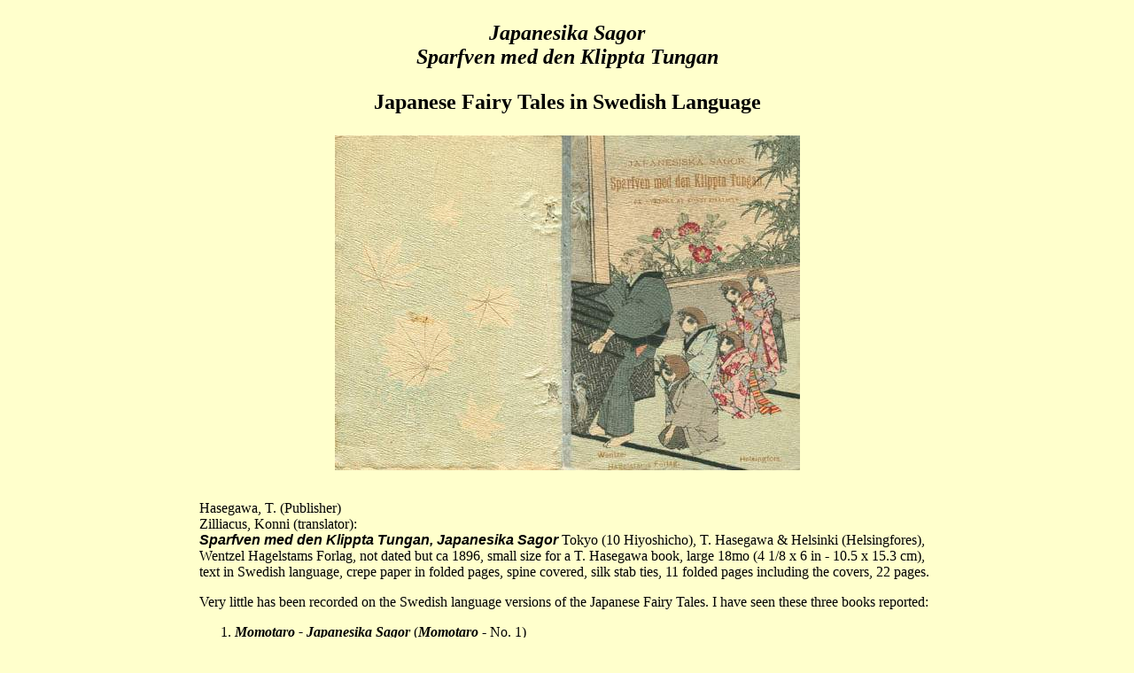

--- FILE ---
content_type: text/html
request_url: http://www.baxleystamps.com/litho/hasegawa/sagor_klippta_tungan.shtml
body_size: 20115
content:
<HTML>
<HEAD>

<META Name="keywords" Content="Books Published by T. Hasegawa, Crepe Paper, Woodblock, Wood Block, Color, Illustrated, Children, Books, Calendar, Fairy Tales, mississippi, susquehanna, powhatan, macedonia, vandalia, plymouth, saratoga, zabriskie, perry, matthew, calbraith, commodore, lew, chew, ryukyu, ryukyus, okinawa, okinawan, napa, naha, tomari, shuri, cemetery, liu, chiu, loo, choo, loo-choo, liu-chew, lew-chew, islands, internatinonal, isolationism, black, kurofune, fleet, steam, japan, nippon, nihon, japon, china, hong, kong, maps, prints, antiques, antique, map, print, lithograph, lithographs, lithos, daguerrotypes, fine, art, American, squadron, sea, ancient, old, 1853, 1854, artifact, artifacts, baxley, navy, dining, regent, regency, council, treaty, steam, frigates, ships, squadorn, Mississippi, Susquehanna, Saratoga, Plymouth, uss, u.s.s., navy, naval, treaty, history, king, expedition, shogun, tokugawa, samari, emperor, st helena, maruitius, William, Heine, Eliphalet, walke, black, ship, scroll, beechey, ships">

<meta name="Description" content="Books Published by T. Hasegawa, Tokyo, Japan">

<META NAME="Author" CONTENT="George Baxley">
<META NAME="GENERATOR" CONTENT="Mozilla/4.05 [en] (Win95; UP) [Netscape]">
<TITLE>Book 1896080949b, Sparfven med den Klippta Tungan, Japanesika Sagor, Swedish Version of Japanese Fairy Tales, Konni Zilliacus translator, Books Published by T. Hasegawa, Tokyo, Japan</TITLE>
</HEAD>

<Body BGCOLOR="#FFFFCC">

<DIV ALIGN="CENTER">
<CENTER>
<table border="0" cellpadding="8" cellspacing="8" WIDTH="575">
<TR>
<TD>


<CENTER>
<H2><i>Japanesika Sagor<br>
Sparfven med den Klippta Tungan<br></I><P>
Japanese Fairy Tales in Swedish Language
</H2>
</CENTER>
<P> 
<CENTER><A HREF="sagor_klippta_tungan_cvr-1.jpg"><IMG SRC="sagor_klippta_tungan_cvr.jpg"></A></CENTER>

<P>&nbsp; <BR>
Hasegawa, T. (Publisher)<BR>
Zilliacus, Konni (translator):<BR>
<font face="Arial, Helvetica, sans-serif" size=3><B><I>Sparfven med den Klippta Tungan, Japanesika Sagor</I></B></FONT> Tokyo (10 Hiyoshicho), T. Hasegawa & Helsinki (Helsingfores), Wentzel Hagelstams Forlag, not dated but ca 1896, small size for a T. Hasegawa book, large 18mo (4&nbsp;1/8&nbsp;x&nbsp;6&nbsp;in - 10.5&nbsp;x&nbsp;15.3&nbsp;cm), text in Swedish language, crepe paper in folded pages, spine covered, silk stab ties, 11 folded pages including the covers, 22 pages.
<P>
Very little has been recorded on the Swedish language versions of the Japanese Fairy Tales.  I have seen these three books reported:

<ol>
  <li><b><i>Momotaro - Japanesika Sagor</i></b> (<b><i>Momotaro</i></b> - No. 1)</li>
  <li><b><i>Sparfven med den Klippta Tungan - Japanesiska Sagor</i></b> (<b><i>Tongue-Cut Sparrow</i></b> - No. 2) and</li>
  <li><b><i>Gubben Och Trollen - Japanesiska Sagor</i></b> (<b><i>The Old Man and the Devils</i></b> - No. 7).</li>
</ol>
<P>
To see the covers of all three books, click <A HREF="http://www.baxleystamps.com/litho/hasegawa/hasegawa_swedish.jpg">here</A>.
<P>
In 1904 these three books were reported as published in 1896 in a Swedish bibliography.
<P>
<blockquote>
<PRE>
Sagor, Japanesiska. Pa svenska af Konni Zilliacus. 
  8:o. Hfors, Hagelstam. (Tr. i Tokyo.) 
    1. Gubben och trollen. 20 s. 96. I:40. 
    2. Momotaro. 20 s. 96. I:40. 
    3. Sparfven med den klippta tungan. 22 s. 96.I:40
(<b><i>Svensk Bok-Katalog Jamte Musikforteckning for Aren 1806-1900</i></b>, 
Svenska Bokfrlaggareforeningen, 1904, at page 190)
</PRE>
</blockquote>
<P>

The books (Momotaro and Tongue-Cut Sparrow are complete) can be viewed at the links below.
<P>
<ul>
  <li><b><i>Momotaro, Japanesika Sagor</i></b>, click <A HREF="/litho/hasegawa/sagor_momo.shtml">here</A>.</li>
  <li><b><i>Sparfven med den Klippta Tungan, Japanesika Sagor</i></b>, click <A HREF="/litho/hasegawa/sagor_klippta_tungan.shtml">here</A>.</li>
  <li><b><i>Gubben Och Trollen, Japanesiska Sagor</i></b>, click <A HREF="http://bibbild.abo.fi/barnbok/ZIG1.htm">here</A> (outside web page, some pages but not the complete book).</li>
</ul>
<P>
I believe these books are quite scarce.  I find no reference to these Swedish books by Frederic A. <A HREF="#sharf">Sharf</A> or <A HREF="#ishizawa">Ishizawa</A> Saeko.  His book contains extensive listing of the French, German and Spanish language books.  Sharf does note that one book (<b><i>The Wonderful Tea Kettle</i></b>), was published in the Russian language.   He also notes two Dutch translation books (same book with a later reissue).  However, he makes no mention of the slightly more extensive Swedish series or of Zilliacus in the biography of Hasegawa's contributing authors or translators.
<P>&nbsp;<BR>

<P>&nbsp;<BR>

<BLOCKQUOTE>
<A HREF="sagor_klippta_tungan_1-1.jpg"><IMG SRC="sagor_klippta_tungan_1.jpg"></A>
<P>

<IMG SRC="sagor_klippta_tungan_2.jpg">
<P>

<A HREF="sagor_klippta_tungan_3-1.jpg"><IMG SRC="sagor_klippta_tungan_3.jpg"></A>
<P>

<IMG SRC="sagor_klippta_tungan_4.jpg">
<P>

<A HREF="sagor_klippta_tungan_5-1.jpg"><IMG SRC="sagor_klippta_tungan_5.jpg"></A>
<P>

<IMG SRC="sagor_klippta_tungan_6.jpg">
<P>

<IMG SRC="sagor_klippta_tungan_7.jpg">
<P>

<IMG SRC="sagor_klippta_tungan_8.jpg">
<P>

<A HREF="sagor_klippta_tungan_9-1.jpg"><IMG SRC="sagor_klippta_tungan_9.jpg"></A>
<P>

<A HREF="sagor_klippta_tungan_10-1.jpg"><IMG SRC="sagor_klippta_tungan_10.jpg"></A>
<P>&nbsp;<BR>

Colophon (inside front cover).
<P>
<A HREF="sagor_klippta_tungan_colo-1.jpg"><IMG SRC="sagor_klippta_tungan_colo.jpg"></A>
<P>
</BLOCKQUOTE>

<P>

<A HREF="http://www.BaxleyStamps.com/litho/hasegawa.shtml">Main Hasegawa Page</A>
<P> &nbsp;<BR>

<HR ALIGN="center" WIDTH=75%>
<CENTER><b>General Information Regarding T. Hasegawa Publications</b></CENTER>
<HR ALIGN="center" WIDTH=75%>
<P> &nbsp;<BR>
<b>Fukuro-Toji Bound Picture Books</b>.  The books published by Takejiro Hasegawa are in the nature of books falling under the Japanese generic descriptive title of Ehon ("e" - picture "hon" - book).  They are generally bound in the traditional Japanese book binding style know as "fukuro-toji" which means "pouch binding."  In this binding process sheets of paper are printed (woodblock and/or text) on only one side.  They are then folded in half with the printed side out.  The folded printed sheets are then stacked together along with similarly printed and folded covers and the unit secured along the spine, which is the side opposite the folds, to form the book.  This technique gives you the folded pages (double leaves) which are open at the top and bottom forming the pouch ("fukuro") which the binding technique is named after.  As a general rule the "fukuro-toji" books are secured/tied with (<A HREF="#yotsume-toji">Yotsume toji</A> bindings) in where four small holes are made along the spine edge and the sheets and covers are then bound together tightly with string or thread ties that wrap around the spine.  Generally the spine is not covered except for small portions at the top and bottom.  Hasegawa seldom used this form of binding.  However, some of the early first editions are found secured in the traditional four hole string tie fashion.  I have only seen this with the plain paper books.  Most Hasegawa books were secured at the spine using two stab type holes (one at the top and one at the bottom) and secured by silk string or silk ribbon ties (<A HREF="#yamato-toji">Yamato toji</A> binding).  Large books consolidating several individual books are found bound with <A HREF="#kangxi">Kangxi</A> bindings.  A very few were tied in a Western style with the string binding concealed under the outside portion of the front and back covers.  The paper used was a high quality wood (no rag content) based "washi," generally manufactured from mulberry.  The majority of the books were crepe ("chirimen") paper.  These are referred to as "chirimen-bon" (crepe paper book) in Japanese.  The crepe paper process occurred between the printing process and binding processes.  Hasegawa's books were uniformly of high quality in all aspects; paper, ink, execution of the art and text, printing (woodblock printing and Western type face text printing), assembly and binding.
<P>
<b>Key Actors in the Production Process</b>.  These books involved several key actors in the production process.

<ul>
  <li>Publisher/Editor.  Kobunsha/Takejiro Hasegawa or his successor.</li>
<P>
  <li>Author/Translator.  Since these books were intended for markets outside of Japan, Hasegawa employed numerous prominent foreigners for this task.  Many famous Westerners living in Meiji Japan were associated with Hasegawa's work.  Occasionally, Hasegawa would be commissioned by others to produce their work.  However, the overwhelming majority of the books were published at his initiative and under his control.</li>
<P>
  <li>Artist.  Hasegawa retained a group of artists to execute the illustrations for his work.</li>
<P>
  <li>Text Printer.  The text printing in the books was executed by a different printer from the woodblock printer.</li>
<P>
  <li>Woodblock Printer.  The woodblocks would be produced from the artist's work and then printed by the woodblock printer.  It appears that most of the woodblock printing was done by the Komiya family.</li>
</ul>
<P>
Frederic Sharf, in his work <b><i>Takejiro Hasegawa, Meiji Japan's Preeminent Publisher of Wood-Block-Illustrated Crepe-Paper Books</i></b> (see <A HREF="#sharf">here</A>) records a remarkable amount of information on all these key individuals.  In his bibliography of these books, he documents the books and, as far as the information was available, gives the names of these key people.  His book also provides an in depth discussion of Hasegawa's life and business and the key authors and translators he employed.  Sharf's work is an essential resource for the collector and student of these books.


<P>
<B>Size</B>. There are four basic sizes of the crepe paper books.

<UL>
<LI>Very Small Size -- large 32mo  (3&nbsp;1/2&nbsp;x&nbsp;6&nbsp;in - 10&nbsp;x&nbsp;15.2&nbsp;cm).  The smallest size I have seen in the Japanese Fairy Tale books (not calendars, however).

<LI>Small Size -- small 18mo (4&nbsp;x&nbsp;6&nbsp;in - 10.3&nbsp;x&nbsp;15.2&nbsp;cm).  This is the standard size for the Fairy Tale Series books.

<LI>Medium Size --  large 18mo (4&nbsp;3/4&nbsp;x&nbsp;6&nbsp;1/2&nbsp;in - 12&nbsp;x&nbsp;16.5&nbsp;cm).

<LI>Medium Size --  12mo (5+&nbsp;x&nbsp;7+&nbsp;in - 13.4&nbsp;x&nbsp;18.8&nbsp;cm) typical plain paper size.

<LI>Large Size --  large 12mo (6&nbsp;x&nbsp;7&nbsp;1/2&nbsp;in - 14.8&nbsp;x&nbsp;19&nbsp;cm).

<LI>Very Large Size --  8vo (7+&nbsp;x&nbsp;9+&nbsp;in) primarily the plain paper books.
</UL>
It is possible to generalize on size of crepe books versus plain paper books.  The plain paper books are approximately 50% larger than the counterpart version on crepe paper.  As a general rule the plain paper books measure 12.3+&nbsp;x&nbsp;18+&nbsp;cm while the same book in crepe paper measures 9.8+&nbsp;x&nbsp;15+&nbsp;cm.  Since the crepe books were first completed in a plain paper format and the paper then creped, perhaps the difference is shrinkage during that process.

<P>
<B>Crepe/Plain Paper</B>.  In the second edition of <B><I>Oyuchasan</I></B>, published in 1893, Hasegawa <A HREF="/litho/hasegawa/oychasan_2ed_crepe.shtml">advertised</A> The Japanese Fairy Tale Series, Nos. 1-20 in "Ordinary Paper & Crepe Paper."  On this matter, Sharf notes that the Maruzen company in Tokyo sold Hasegawa/Kobunsha books and until 1893 all listed in company catalogues were on plain paper.  The 25 numbers of the First Japanese Fairy Tale Series, as well as No 1 & 2 of the Second Series, were apparently all sold in plain paper versions.  They were also sold in crepe paper versions.

<P>
<B>Bindings</B>.  Discussed and illustrated <A HREF="#binding">below</A>.

<P>
<B>Wraparound Cases (Chitsu)</B>.  A very few of the Hasegawa books were sold with tradational Japanese <A HREF="http://www.BaxleyStamps.com/litho/hasegawa/hasegawa_case.jpg">wraparound cases</A> (bone/ivory clasps) although they are seldom seen with material currently being offered commercially.  When the books are enclosed in these hinged cases, the top and bottom of the case are open.  The following have been confirmed with folding cases:<BR>
<UL>
<LI> <b><i>Dichtergusse Aus Dem Osten, Japanishce Dichtungen</i></b>
<LI> <b><i>Poetical Greetings from the Far East</i></b>
<LI> <b><i>White Aster</i></b>
<LI> <b><i>Japanische Dichtungen, Weissaster</i></b>
<LI> <b><i>Sword and Blossom Poems</i></b>, 3 volumes (padded folding cover with title and plain with no lettering).
<LI> <b><i>Japanische Dramen: Terakoya u. Asagao</i></b>
<LI> Lafcadio Hearn's five book Japanese Fairy Tale sets.
</UL>
<P>
<b>Colophons</b> (Japanese Language).  The books contain Japanese language colophons, generally at the rear.  These colophons usually state: 
<P>
<ul>
  <li>Date Printed</li>
  <li>Date Published</li>
  <li>Author/translator</li>
  <li>Editor and Publisher - Takejiro Hasegawa with the Tokyo Address</li>
  <li>Woodblock Printer and Address</li>
  <li>Text Printer and Address.</li>
</ul>
<P>
They also generally state in English and/or Japanese - "Copyright Reserved" / "All Rights Registered and Reserved."  An example of a colophon with English translations annotated is <A HREF="/litho/hasegawa/hasegawa_jp_colo.jpg">here</A>.  A word of caution is necessary regarding colophons in these books.  It was not unusual for a later reprint of a book to contain the same colophon found in the earlier edition.  Dating these books can be a complicated undertaking and that is discussed below.
<P>
<B> Distributor/Agent Imprints</B>.
<P>
<BLOCKQUOTE>
Brentano's, New York<br>
Ernst Bojesens, Kunst Frolag Kjobenhavn (Copenhaven - Kobenhavn)<BR>
Breitkopf & Hartel, Leipzig, Brussells, London, & New York<br>
Griffith, Farran & Co., London and Sydney, N.S.W.<BR>
C.F. Amelang's Verlag, Leipzig<br>
Messrs. Essex & Cammeyer, United Kingdom (Oyuchasan, plain paper version)<br>
First Japanese Mfg and Trading Co., New York City (<A HREF="/litho/hasegawa/hasegawa_1st_jp_mfg.jpg">Silly Jelly Fish</A>, plain paper version)<br>
H. Honig, Netherlands (Dutch language books)<br>
Kelly and Walsh, Yokohama<BR>
Maruzen, Tokyo<BR>
Macrae-Smith, Philadelphia (1931 Lafcadio Hearn's translated set of 5)<br>
Martin Hopkinson, Ltd, London (limited quantities generally 200-500)<br>
Open Court Publishing, Chicago<BR>
Sampson Low, Marston & Company  (Rat's Plaint, Children's Japan, Niponese Rhymes & Princess Splendor)<br>
Shepherds, London<br>
Simkin Marshall Co, London<BR>
Simkin Marshall, Hamilton, Kent Co., London<br>
Ticknor & Co., Boston (Aino Fairy Tales No. 1 and No. 2)<br>
Trubner & Co., London (Perhaps Aino Fairy Tales)<br>
Wentzel Hagelstam Forlag, Helsingfors (Helsinki), Swedish language books<br>
</BLOCKQUOTE> 

<A NAME="griffith"> &nbsp;</A>
<br> 
<b>Griffith, Farran & Co. Imprint Books</b>.  The first 16 Fairy Tales were printed by Kobunsha with the Griffith, Farran & Company imprint.  The special printings for Griffith, Farran & Company were published ca 1888.  These books are generally found bound into four volumes but sometimes unbound and in the original state.  Regarding the Hasegawa - Griffith, Farran & Co. relationship, Sharf notes:
<P>
<blockquote>
Early on in his career, he had prepared a special edition of his crepe-paper fairy tale series for the venerable English publisher Griffith, Farran & Company.  With offices in London and Sydney, and with a solid reputation for their children's books, the firm was an important client for Hasegawa in the 1880's.  The books that Griffith, Farran contracted with Hasegawa to produce were more in the Western vein, <u>with sewn and glued spines</u>, and with Griffith, Farran identification on the cover. (<A HREF="#sharf">Sharf</A> at page 22, underlining is mine)
</blockquote>
<P>
From a binding perspective the major distinction in these special production books is that they are not bound by stab ties or external string ties.  Additional information on several of these books is found <A HREF="/litho/hasegawa/gf_11_different.shtml">here</A>.

<A NAME="non-english"></A>
<P>
<B>Different Language Versions</B>.  The Fairy Tale books were printed several languages.
<P>
<ul>
  <li>Danish - "Japanesiske Eventyr" - Three books, <A HREF="http://www.baxleystamps.com/litho/hasegawa/eventyr_1.shtml"><b><i>Krigen Mellem Aberne og Krabberne</i></b></A> (I), <A HREF="http://www.baxleystamps.com/litho/hasegawa/eventyr_2.shtml"><b><i>Spurven der mistede sin Tunge</i></b> (II)</A> and <A HREF="http://www.baxleystamps.com/litho/hasegawa/eventyr_3.shtml"><b><i>Brendehuggeren og Troldene</i></b> (III)</A>, <b><i>Japanesiske Eventyr I-III</i></b>, translated by Agnes Berner, distributed by Ernst Bojesens, Kunstforlag, Coppenhagen, bearing the Kobunsha, Tokyo imprint .  The same three titles were translated into Swedish (see below).</li>

  <li>Dutch - Two books; <A HREF="/litho/hasegawa/hasegawa_dutch_1886.jpg"><b><i>Shitakiri Suzume</i></b></A>, plain paper, c1886 and <A HREF="/litho/hasegawa/hasegawa_dutch_1892.jpg"><b><i>De Musch Met De Geknipte Tong</i></b>)</A>, plain paper, 18.1 cm x 12.3cm, 10 double pages, 1892.  A Dutch language calendar has also been reported (<b><i>Almanak voor 1903</i></b>).</li>

  <li>French - "<A HREF="/litho/hasegawa/ft_fr.shtml"><b><i>Les Contes du Vieux Japon</i></b></A>" (Nos. 1~21, same books/numbers as in English versions).  An early edition (Battle of the Monkey and the Crab) is reported on plain paper in medium size (12.5 x 18 cm) with the 2 Minami Saegi-cho address.  In this book the covers are in color but the internal woodblocks are black and white.  This type of book would date between 1885 and 1889.  In an <A HREF="http://www.baxleystamps.com/litho/hasegawa/unger_flowers_1906_list-1.jpg">advertisement</A> published in 1906, Hasegawa offered the 20 volume set "..une boite en carton" for $6.00.</li>
 
  <li>German - "Japanische Marchen" First Series: 1, 2, 3, 4, 5, 7, 8, 9, 10, 13, 16, 21, 21 Second Edition.  Second Series: 2 & 3.  For more information on the German translations, click <A HREF="http://www.baxleystamps.com/litho/hasegawa/marchen_1929-31.shtml">here</A>.  <b><i>Japanische Marchen, Momotaro</i></b>, was republished in 1942.  To see the covers and book list in this book, click <A HREF="/litho/hasegawa/momotaro_marchen_1942.jpg">here</A>.  In an <A HREF="http://www.baxleystamps.com/litho/hasegawa/unger_flowers_1906_list-1.jpg">advertisement</A> published in 1906, Hasegawa offered volumes 1-5 "..in Carton" for $1.25.</li>

  <li>Portuguese - "<A HREF="/litho/hasegawa/hasegawa_contos.jpg">Contos do Velho Japano de Carangueijo</A>" (Nos. 1~8).</li>

  <li>Spanish -  Two series.  First series, "<A HREF="/litho/hasegawa/hasegawa_cuentos.jpg"><b><i>Cuentos del Japon Viejo</i></b></A> (Nos. 1~10)."  Second series <A HREF="/litho/hasegawa/hasegawa_leyendas.jpg">Leyendas y Narraciones Japonesas</A> (Nos. 1~10)."  For more information on this set click <A HREF="/litho/hasegawa/ft_sp.shtml">here</A>.  Several Spanish language calendars have been reported.</li>

  <li>Swedish - "Japanesiski Sagor" - were translated by Konni Zilliacus who spent the period from 1894-6 in Japan.  During this time he collaborated with T. Hasegawa to translate Fairy Tales No. 1 (<A HREF="/litho/hasegawa/sagor_momo.shtml"><i><b>Momotaro</b></i></A>), No. 2 (<A HREF="/litho/hasegawa/sagor_klippta_tungan.shtml"><b><i>Spariven med den Klippta Tungan</i></b></A>) and No. 7 (<b><i><b><i>Gubben och Trollen</i></b></i></b>) into the Swedish language.  These were printed in Tokyo and carried the Wentzel Hagelstam, Forlag, Helsingfors, imprint in addition to "T. Hasegawa's Tryckeri" (10 Hiyoshi-cho, Tokyo).  To see the front covers of these books, click <A HREF="/litho/hasegawa/hasegawa_swedish.jpg">here</A>.  The same three titles were translated into Danish (see above).</li>

  <li>Italian and Russian (one book, <b><i>The Wonderful Tea Kettle</i></b>).</li>
  
  <LI>Polish.  It appears that a series in Polish was proposed but never published.</li>
 </ul>

<P>
<b>Hasegawa Output Over the Years (1885~1930)</b>.  I have not seen a definitive listing of all the books and calendars produced by The Kobunsha and T. Hasegawa over the years.  However, a review of this material that I have seen indicates <u>more than</u> 250 different and distinctive books or calendars were produced over this period.  One advanced collector has placed the total at more than 700.  This includes crepe and plain paper books of the same title as well as versions of the books in different languages as distinctive publications.  It does not include different printing of the same item.

<P>
<b>Quantities Produced</b>.  I have not found a record of the output of the various Hasegawa publications.  Sharf notes that the books were "...produced in quantities of either five hundred or one thousand copies per title...." (<A HREF="#sharf">Sharf</A> at page 11).  I am aware of only one book where the quantity printed is actually stated.  That is <B><I>Japanese Dramen: Terakoya u. Asagao</I></B>.  At least seven editions of the book were produced with a quantity of 1,000 copies per edition.  In this book the quantity is stated on the folding case, on the title page and in the colophon.

<P>
<B>Takejiro Hasegawa in Japanese</B>.  In the colophon of these books you often see Hasegawa's name in this manner:
<P>
<blockquote>
<IMG SRC="/litho/hasegawa/hasegawa_gif-1.gif" ALIGN="left" WIDTH="36" HEIGHT="200" BORDER="0">
Hasegawa
<P>&nbsp; <BR> &nbsp;<P> &nbsp;<BR>
Takejiro
</blockquote>

<P>&nbsp;<BR>&nbsp;<P>&nbsp;<P>

<B>Addresses in Japanese</B> (all in Tokyo).  A listing of addresses and dates is provided in the <A HREF="#sharf">Sharf</A> book at Appendix Three.
<P>
<b>The Kobunsha</b>
<UL
<img src="/litho/hasegawa/hasegawa_kobunsha.jpg" border="0">
<P>
  <li>2 Minami Saegi-Cho, Kyobashi-ku<br>
     Kobunsha sometimes lists as "No. 2 Minami, Sayegicho" in English<br> 
    <img src="/litho/hasegawa/hasegawa_txt_minami.jpg"><br> 
    (reading from right to left)<BR>
    <A HREF="/litho/hasegawa/hasegawa_txt_minami2-1.jpg"><img src="/litho/hasegawa/hasegawa_txt_minami2.jpg"></A><br>
    (reading from top to bottom)<br><P></li>

  <li>3 Maruya-cho, Kyobashi-ku<br>
  <A HREF="/litho/hasegawa/hasegawa_txt_maruya3-1.jpg"><img src="/litho/hasegawa/hasegawa_txt_maruya3.jpg"></A><br>
    (reading from right to left and top to bottom -<br>
    in use only a very short period of time)</li>
</ul>
<P>
<b>Hasegawa</b>

<ul>
  <li>10 Hiyoshi-cho, Kyobashi-ku<br>
  <img src="/litho/hasegawa/hasegawa_txt_hiyoshi.jpg">&nbsp;&nbsp;<img src="/litho/hasegawa/hasegawa_txt_hiyoshi_1.jpg">
  <P></li>
 
  <li>20 Honzaimoko-cho, Nichome, Nihonbashi-ku<br>
  <img src="/litho/hasegawa/hasegawa_txt_honzaimoko.jpg"><br>
    (in use only a short period of time)<P></li>
 
  <li>38 Honmura-cho, Yotsuya-ku<br>
  Hasegawa lists as "38 Yotsuya, Honmura" in English<br>
  <A HREF="/litho/hasegawa/hasegawa_txt_honmura_1-1.jpg"><img src="/litho/hasegawa/hasegawa_txt_honmura_1.jpg" border="0"></A>&nbsp;
  <A HREF="/litho/hasegawa/hasegawa_txt_honmura-1.jpg"><img src="/litho/hasegawa/hasegawa_txt_honmura.jpg" border="0"></A>
  <P></li>
 
  <li>17 Kami Negishi-cho, Shitaya-ku<br> 
  <img src="/litho/hasegawa/hasegawa_txt_kami.jpg"><br>
  The name "Hasegawa Publishing Company"<br>
  is often associated with this address
  <P></li>
</UL>
<P>&nbsp; <br>

<b>First Editions, Japanese Fairy Tales 1-16 (English)</b>
<P>
Michael Hollander, in his <A HREF="#list">List</A> of these book, states the following regarding the English language Japanese Fairy tale books:
<P>
<blockquote>
A true first edition set of the Fairy Tale series will consist of the first twelve titles on plain paper, with titles in phonetic Japanese, and the imprint Kobunsha.  The titles numbered 13-20 on creped paper with the titles in English and the imprint of Kobunsha and the titles numbered 21-23 on creped paper and with the imprint Hasegawa & Co., complete a first edition set. (Hollander, at page 339)
</blockquote>
<P>
Unfortunately, it is not as simple as this.  I find it interesting that Sharf does not deal with the matter of the various editions in his comprehensive book on T.&nbsp;Hasegawa aside from presenting printing and publication dates.  Since earlier dates were often repeated verbatim in later editions, the dates you find are not absolutely determinative as to whether a book is a first edition.
<P>
I will present my tentative observations/conclusions regarding first editions below.  I believe that the plain paper books predated the crepe paper books for the first 20 English Japanese Fairy Tale Series books.

<P>
<A NAME="1st_ed_1-2printings"> </A><br>
<div style="text-align: center"><h2>Plain Paper, First Editions<br>Cover Title Types A, A1, A2, B & B1 </h2></div>
<P>
<B>First Editions and Transliterated Title Versus Translated Title, Nos. 1-12</B>.  The first editions of the first 12 English language Japanese Fairy Tale Series have the title spelled phonetically in English (transliterated).  The title appears translated into English on the first page of the text.  In addition, these books are plain paper and have the Kobunsha imprint.  Some of these books are found with the title of "Japanese Fairy Tale Series No. __" in addition to the transliterated title.  Currently, my research indicates that starting with 1886 (No. 7) the Japanese Fairy Tale series number was included on the cover along with the title.  It also appears that starting with 1887 (No 13) use of the transliterated title was discontinued in favor of the translated title.

<P>

In a comment somewhat related to this matter, Frederic A. Sharf</A> states:
<P>
<blockquote>
The first printed listing of Kobunsha products (seen by the author) was issued in December of 1886, and it contained the first twelve volumes of the Japanese Fairy Tale Series.  Each volume was identified with the cover title in Japanese and the English equivalent on the inside first page.  The next listing was issued February 1887 with fourteen volumes, but at this point all the cover titles were in English, an obvious concession to the need to develop an export market. (<A HREF="#sharf">Sharf</A> at page 12)
</blockquote>
<P>
Regarding paper type (plain and crepe), Sharf notes that the Maruzen firm first listed the Hasegawa books in it's 1890 catalogue and at that time they were all plain paper versions (<A HREF="#sharf">Sharf</A> at page 17).  He then observes that in an 1893 Maruzen catalogue, they were listed in crepe and plain paper.  In a later edition of <B><I>Oyuchasan</I></B>, published in January of 1893, Hasegawa <A HREF="/litho/hasegawa/oychasan_2ed_crepe.shtml">advertised</A> the Japanese Fairy Tale Series, Nos. 1-20 in "Ordinary Paper & Crepe Paper."  It appears very likely that all the Fairy Tale books between Nos. 1 and 20 (1885~1892) were first printed on plain paper  and that the crepe paper versions followed later and were available as early as 1893.  It certainly does appear that in the period around 1890, as the Kobunsha imprint was being discontinued and the T. Hasegawa imprint was being established, there was a definite shift from the production of plain paper books to creped paper books. 


<P>
Thus far I have confirmed plain paper versions of Nos. 1~18 (1885-9).  I am of the opinion that the plain paper versions of these books were the first editions and probably the same is the case for Nos. 19-20 (1891~92).
<P>

With regard to plain paper versions of Nos. 1~18, below are the major types of titles I have identified.
<P>&nbsp; <br>
Type A.  Transliterated Titles:<BR>
<A HREF="/litho/hasegawa/hasegawa_1st_ed_pp_ty_a-1.jpg"><IMG SRC="/litho/hasegawa/hasegawa_1st_ed_pp_ty_a.jpg"></A> 
<P>&nbsp; <br>

Type A1.  Transliterated Titles <u>with</u> "Japanese Fairy Tale Series No. __":<BR>
<A HREF="/litho/hasegawa/hasegawa_1st_ed_pp_ty_b-1.jpg"><IMG SRC="/litho/hasegawa/hasegawa_1st_ed_pp_ty_b.jpg"></A> 
<P>&nbsp; <P>

Type A2.  Transliterated Titles <u>only</u> on Front Cover - Transliterated<br>
Title & "Japanese Fairy Tale Series No. __" inside Front Cover:<BR>
<A HREF="/litho/hasegawa/hasegawa_pp_ty_a2-1.jpg"><IMG SRC="/litho/hasegawa/hasegawa_pp_ty_a2.gif"></A> 
<P>&nbsp; <P>	 

Type B.  Translated Titles <u>with</u> "Japanese Fairy Tale Series.  No. __"<br>
<A HREF="/litho/hasegawa/hasegawa_1st_ed_pp_ty_c-1.jpg"><IMG SRC="/litho/hasegawa/hasegawa_1st_ed_pp_ty_c.jpg"></A> 
<P>&nbsp; <br>

Type B1.  Translated Title <u>without</u> "Japanese Fairy Tale Series No. __"<BR>
<A HREF="/litho/hasegawa/hasegawa_1st_ed_pp_ty_c1-1.jpg"><IMG SRC="/litho/hasegawa/hasegawa_1st_ed_pp_ty_c1.jpg"></A><br>
(Seldom seen Variation)
<P>&nbsp; <br>

The plain paper books with type A1, B & B1 titles are sometimes called "Saihan" (second printing).  They may have a slightly different color scheme on the front cover.  Despite the slightly different covers, the colophons and contents are the same.
<P>
The plain paper books measure approximately 4&nbsp;3/4~5&nbsp;x&nbsp;7&nbsp;in (12.1~12.8&nbsp;x&nbsp;17.7~18.6&nbsp;cm).
<P>

I am of the opinion that it is accurate to call all the plain paper versions of Nos. 1-12 "First Editions."  Some may be later printings but it appears accurate to call them all first editions despite minor variations in titles.
<P>
My review of these books leads me to the following tentative conclusions.
<P>

<ul>
<u><i>Transliterated</i> Titles on the Front Cover</u>:<P>
  <li>Type A (transliterated) titles appear (believed used only on Nos. 1-6) to be the earliest type and first editions, first printings.  Use confirmed on Nos. 1, 2, 3, 4, 5, & 6 thus far.<P></li>
  <li>Type A1 (transliterated and with Fairy Tale no.) titles of Nos. 1-6 are believed to be second printings of the first edition.  Use confirmed on Nos. 3 (2nd ed) & 4 thus far.<P></li>
  <li>Type A1 titles of Nos. 7-12 are believed to be the first printing of the first edition.  Use confirmed on Nos. 8, 9, 10, 11, 12 & 17 thus far.  Fairy Tale No. 17 (Schippeitaro) was not issued with a different or translated title.<P></li>
  <li>Type A2 titles.  Use confirmed on No. 1 (2nd edition) and No. 6 thus far.<P></li>
  
<u><i>Translated</i> Titles on the Front Cover</u>:<P>
  <li>Type B (translated and with Fairy Tale No.) titles start to appear consistently with Nos 13.  Use has been confirmed on Nos. 2 (2nd ed), 3 (2nd ed) 6, 8, 9, 10, 11, 12, 13, 14, 15, 16, 18, 23, 24, 25, Second Series, No. 1 and the <b><i>Fountain of Youth</i></b> thus far.  I believe it is very likely that all numbers between 1-12 have a later (first edition but later printing) plain paper printing using the Type B title cover.  Further, I believe that starting with No. 13, only the Type B cover title was used.<P> </li>
  <li>Type B1 variant (translated but <u>without</u> Fairy Tale no.) has only been seen on Nos. 5 and 7 and those book carried "Japanese Fairy Tale<u>s</u>, No. 5/ 7" internally with the colophon.</li>
</ul>
<br>
<A NAME="plain_paper_bw_brn-cvrs">&nbsp; </A>
<br> 

<B>Plain Paper Versions with Brown (not illustrated) Outer Covers</B>.  The books discussed above all have illustrated front and back covers.  A variant of these books has been recorded with plain brown covers bound in <A HREF="#jp-string">Japanese style</A> with thin string ties.  These books have a white paste on label with a decorative border which reads "Japanese Fairy Tales" at the top.  Below that is the name of the tale in Japanese and translated into English.  Below that is "Published by Kobunsha" and the No 2. Minami Tokyo address.  On the right and left are vertical columns of Japanese text.  The left hand columns give the printing and publication dates and all were printed and published in Meiji 18 (1885).  The dates given correspond to the dates found on the plain paper first editions with color illustrated covers.  The labels do not have a fairy tale number and none is stated internally.  Books in this format are reported for  "Momotaro"(No. 1),  "Shita Kiri" Suzume (No. 2), "Saru Kani Kassen" (No 3), "Hana Saki Jiji" (No. 4), "KachiKachi Yama" (No. 5) and "Nedzumi no Yome-ire" (No. 6).  All illustrations in these books are in black and white.  Sharf, referring to these books, calls them the "first Kobunsha" books and notes they were intended for the Japanese educational market (<A HREF="#sharf">Sharf</A> at page 11).
<P> 

<B>Plain Paper Versions of Nos. 13-20</B>.  These numbers are probably all found in plain paper versions.  I have confirmed plain paper versions of Nos 13~16 (Wooden Bowl) and 17 and 18.  The plain paper versions I have seen of these are only found with translated titles which include "Japanese Fairy Tale Series No. __." (type B).   The crepe paper versions carry the same type titles. Additionally Nos. 19~20 are reported in plain paper but I have not examined a copy.  In a later edition of <B><I>Oyuchasan</I></B>, published in January of 1893, Hasegawa <A HREF="/litho/hasegawa/oychasan_2ed_crepe.shtml">advertised</A> the Japanese Fairy Tale Series, Nos. 1-20 in "Ordinary Paper & Crepe Paper."  It is unclear whether the plain paper versions are first editions or whether they were published simultaneously with the crepe paper versions.  However, it does appear logical that the plain paper versions were published and distributed before the crepe paper versions.  The plain paper versions are uniformly larger than the crepe paper ones, measuring 17.9~18.5&nbsp;x&nbsp;12.1~12.5&nbsp;cm.
<P> 

<B>Determining Date of Printing & Publication</B>.  As with most books, values generally vary on a particular item based upon when it was printed and published.  The earlier books often command a premium over later printings.  Unfortunately, often the books do not state the date of printing or edition.  An additional complicating factor is the fact that dates in the Japanese colophons are often not helpful because later editions would sometimes carry colophons from earlier versions (more on this in the next paragraph).  However, many of the T. Hasegawa publications give the Hasegawa address.  A listing of addresses and dates is provided in the <A HREF="#sharf">Sharf</A> book.  With the address/dates, you can get a helpful "guestimate" of when a particular books was produced.  Another means of establishing the date of printing is review of the advertising list found at the back of many of the books.  If the date of the last book listed/advertised is known, then the approximate date of printing of the book in hand can be bracketed.  The fact that a book carries the Kobunsha (rather than Hasegawa) imprint can not be considered conclusive  evidence it is an early printing (1890 and earlier).  Reprints are found that carry that carry the Kobunsha imprint even after it was discontinued in favor of the Hasegawa imprint. 
<P>

<B>Reprints</B>.  To complicate dating books, one must consider the matter of reprints produced by Hasegawa.  It is evident that books were reprinted at later dates but the original colophons were not changed, at least the dates.  Perhaps the Japanese in the colophon denotes it as a reprint but I have been unable to confirm that.  I have personally reviewed two series of books (No 1~15, first series, small 18mo, crepe) which were originally published under the Kobunsha imprint in the period from 1885~1887.  The colophons in these books reflect the original printing and publication dates.  However, the imprint (in Japanese in one series [c1898] and English in the other series [c1911]) is Takejiro Hasegawa, not Kobunsha.  Based upon the address listed for Hasegawa in the books, and to some degree the advertising, it is very clear these are reprints.  Books (Nos. 1-20) printed on plain paper are most likely first editions and not later reprints.  However, they might represent different printings (first or second printings) of a first edition.
<P>

<b>Copyright Notices</b>.  My review of Hasegawa/Kobunsha works indicates that copyright notices were not added to the books until the late-1890s.  For the English language Japanese Fairy Tales No. 1-20, the presence of a copyright notice or "All Rights Reserved" notice is a strong indication that the book is a reprint or later edition.  Below are examples of the Hasegawa copyright notice.
<P>
<CENTER>
<img src="/litho/hasegawa/hasegawa_copyright_gif.gif">
</CENTER>

<P>
&nbsp;<A NAME="binding"> &nbsp;</A>
<P>

<b>Book Binding Techniques</b>.  The vast majority of books marketed by T. Hasegawa were bound in traditional Japanese sewn binding techinques.  These binding types (Yotsume toji, Kangxi and Yamato toji) are detailed below.  Of these binding types, the vast majority of the books were bound in the Yamato toji style.  Under special contract with Griffith, Farran & Co., the first 16 books of the fairy tale series were bound in a western type style without stab ties or external string ties.  A few other non-fairy tale books were also bound in this manner.

<P>&nbsp; <br>
<A NAME="yotsume-toji"><b><i>Yotsume toji Binding</i></b></A>. <A NAME="jp-string"> &nbsp;</A>  The first editions (individual books) were sometimes bound with very flimsy string ties.
<P>
<CENTER><A HREF="/litho/hasegawa/hasegawa_1st_string-1.jpg"><img src="/litho/hasegawa/hasegawa_1st_string.jpg"></A></CENTER
<P>

In typical Japanese style, the string/thread ties run down the spine side vertically and are secured in four places by loops which pass around the spine and through small holes punched through the book block.  The string ties are very flimsy and are often missing, broken or very loose.  Frankly, the binding is so weak that it seems to me that it was anticipated that the books bound in this manner would subsequently be bound into book form using a more substantial method of book binding and not publicly marketed.  This style of Japanese book binding is know as Yotsume toji binding.
<A NAME="dbl-string"> &nbsp;</A>
<P>&nbsp; <br>

<A NAME="kangxi"><b><i>Kangxi Binding</i></b></A>.  The consolidated set volumes of first edition books with thick paper illustrated covers (Volume I, Volume II and Volume III) are bound with sturdy double string ties.  I have not seen individual books bound in this manner, only larger books which are a consolidation of several individual books.
<P>
<CENTER><A HREF="/litho/hasegawa/ft_13-18_vol_3_1889_cvr-1.jpg"><img src="/litho/hasegawa/hasegawa_1st_dbl-string.jpg"></A></CENTER
<P>
This is known as Kangxi binding and is a traditional and sturdy Chinese and Japanese book binding technique.  For an excellent illustrated step by step discussion of this binding process, click <A HREF="http://www.amphian.com/view/stabkangxi.php">here</A>.  This Kangxi binding is much more elaborate than that used on the individual books.
<P>&nbsp; <br>

<A NAME="yamato-toji"><b><i>Yamato toji Binding</i></b></A> (Two and Four Hole Types). <A NAME="stab_tie"> &nbsp;</A>  The vast majority of the Hasegawa books are bound at two points with ribbon/cord ties.  This is known as the Yamato toji style of Japanese book binding.  It is seen with double holes at each point and sometimes four holes at each point.  When four holes are used the binding crossed in an "X" pattern on the front and back.  In these books the spine is sometimes covered with very thin paper.
<P>

<P>
Double stab hole Yamato toji binding.<br>
<CENTER><A HREF="/litho/hasegawa/hasegawa_1st_stab-1.jpg"><img src="/litho/hasegawa/hasegawa_1st_stab.jpg"></A></CENTER>
<P>
Four stab hole Yamato toji binding (often used on thicker books).<br>
<CENTER><A HREF="/litho/hasegawa/hasegawa_stab_4_holes-1.jpg"><img src="/litho/hasegawa/hasegawa_stab_4_holes.jpg"></A></CENTER>

<P>&nbsp; <br>

Below is an example of a rather unique binding, at least for Hasegawa books.  It is tied at the side.  I have only seen this style of binding used on the <b><i>Aino Fairy Tales</i></b> series.  It is a variant of the Yamato toji style but the ties are wraped around the edge and tied off along the edge.
<P>
<CENTER>
<A HREF="/litho/hasegawa/aino_ft_cord_ties-1.jpg"><img src="/litho/hasegawa/aino_ft_cord_ties.gif" border="0"></A> &nbsp; &nbsp; &nbsp; &nbsp;
</CENTER>
<P>
<A NAME="hasegawa_condition">&nbsp; </A>
<P>
Condition.  Evaluating the condition of these books requires consideration of several factors.  Some are peculiar to the form of binding used and others are of general applicability to all books.  For the folded page bound books, I discuss the factors I consider most important <A HREF="http://www.baxleystamps.com/litho/hasegawa/hasegawa_condition.shtml">here</A>.


<P>&nbsp; <br>

<hr width="70%" size="5">
<P>&nbsp; <br>

<B>Reference/Resource Material</B>.
<P>
<A NAME="sharf"> &nbsp;</A>
<BR>
Sharf, Frederic A.:<BR>
<B><I>Takejiro Hasegawa: Meiji Japan's Preeminent Publisher of Wood-Block-Illustrated Crepe-Paper Books</I></B>, Salem, 1994, Peabody Essex Museum Collections, red pictorial wrappers, large 8vo (8 1/2 x 11 in), one black and white plate (photograph of T. Hasegawa) and 26 black & white text illustrations, 77 pp. Comprehensive resource on the Hasegawa crepe paper books.  Well researched and documented review of T. Hasegawa's life and publishing efforts.  The text follows Hasegawa's life as a publisher in a chronological order.  This is followed by a section with detailed information on the various Westerners who worked with Hasegawa in the publishing enterprise (pages 32-58).  These include Lieutenant F.M. Bostwick, Charles and Susan Bowles, Mae St. John Bramhall, Julia D. Carrothers, Paul Carus, Basil Hall Chamberlain, Benjamin Chappell, Joseph Dautremer, Karl Adolph Florenz, Adolph Groth, Lafcadio Hearn, Dr. James Curtis Hepburn, Mrs. Thomas H. (Kate) James, Mary G. Kimura, Shotaro Kimura, Alica Helen Little, Archibald J. Little, Arthur Lloyd, Edward Rothesay Miller, Emily Patton, Charlotte M.A. Peake, Mrs. W.H. Smith, David Thompson, Mary E. Unger and Captain P.G. Van Schermbeek.  The book has a "Selected Biography" (pages 60-65) which provides detailed information on the various Japanese Fairy Tale Series books and other English language illustrated books.  This information is general in terms - title, author or translator, artist, printing date, publication date, publisher (with address), woodblock printer and text printer when known.  Also contains a chronological listing Hasegawa addresses.  The first address is 1885 and the last is 1911 to an unstated date.  To see the front cover, click <A HREF="/litho/hasegawa/sharf_1994_hasegawa.jpg">here</A>.  These addresses are very helpful in determining the approximate date of printing.  This book was also published in the <B><I>Peabody Essex Museum Collections</I></B>, Volume 130, Number 4, October, 1994.<BR>
<B><A HREF="/litho/0_book_pricelist.shtml#sharf_1994" STYLE="text-decoration: none">~~ Available - Purchase Here ~~</A></B></SPAN>
<P>


<A NAME="ioj"> &nbsp;</A>
<BR>
Cortazzi, Sir Hugh:<br>
<font face="Arial, Helvetica, sans-serif" size=3><B><I>Images of Japan 1885-1912: Scenes, Tales and Flowers</I></B></FONT>, Norwich, UK, Hugh Cortazzi and Sainsbury Institute for the Study of Japanese Arts and Cultures, 2011, large 12mo (5&nbsp;3/4&nbsp;x&nbsp;8&nbsp;1/4&nbsp;in - 14.7&nbsp;x&nbsp;21&nbsp;cm), stiff illustrated wraps, numerous color illustrations, bibliography (page 129), endnotes (pages 130-38) and index (pages 139-40), 140 pp.  Sir Cortazzi's book is a comprehensive overview of the various color illustrated books produced in the second half of Meiji era Japan and targeted to the foreign market.  The book is organized into thirteen categories (Japanese fairy tales, children, flowers, scenery and customs, calendars, satirical books, poetry, etc).  Sir Cortazzi discusses the color woodblock books (crepe and plain paper) published by Takejiro Hasegawa. Akiyama Aizaburo and Jujiya and the color (chromo-collotype and hand tinted collotype) plate books published by K. Ogawa, T. Takagi and K. Tamamura.  For most books discussed you find comments on the publisher, artist, author and translator as well as extensive color reproduced illustrations.  The illustrations are accompanied by detailed descriptive commentary.   To see a picture of the covers, click <A HREF="/litho/hasegawa/ioj_cortazzi_2011.jpg">here</A>.  ISBN 978-0-9545921-3-4.<BR>
<B><!A HREF="/litho/0_book_pricelist.shtml#ioj_cortazzi_2011" STYLE="text-decoration: none">Out of Stock</A></B></SPAN>
<P>&nbsp; <br>


<P>
Byrne, Alexander:<BR>
<font face="Arial, Helvetica, sans-serif" size=3><B><I>Chirimen-bon or Crepe Paper Books</I></B></FONT>, published in <b><i>Daruma, Japanese Art & Antiques Magazine</i></b>, Issue 47, Vol. 12, No. 3, Summer 2005, Japan, 8vo, illustrated stiff wraps, 58 pp.  The article on Japanese crepe paper books covers pages 12 to 27.  It is illustrated with 47 color illustrations.  An informative and finely illustrated discussion of the Japanese Chirimen books.  The Takejiro Hasegawa books are discussed  with many illustrations.  Hasegawa calendars (book type and hanging) are also noted.  Additionally, similar crepe paper books by Akiyama Aisaburo, Hasegawa Sonokichi, SLG (Sidney L. Gulick) and S. Takashima/K. Ogawa are discussed.  An important reference work for the collector of these books.  To see the cover of this issue, click <A HREF="/litho/daruma.jpg">here</A>.
<P>


<A NAME="ishizawa">&nbsp; </A>
<P>
Ishizawa Saeko:<BR>
<B><I>Chirimen-bon no Subete: Meiji Obun Sashie-bon</I></B>, Tokyo, 2005, 8vo (6&nbsp;1/4&nbsp;x&nbsp;8&nbsp;1/2&nbsp;in), red cloth with illustrated slip cover, Japanese language, 332 pp.  Roughly, the title translates "Everything about crepe paper books: Meiji era illustrated books."  Perhaps the most comprehensive discussion of the illustrated crepe paper books of the Meiji era published.  While the text is in Japanese, book titles and Western author's names are in Western languages.  The book reads in the Japanese format from the back to the front.  The front of the book has a 8 pages of color illustration of the crepe paper books. Most books have one or several black and white illustrations in the text discussion.  The focus, as one would expect, is the T. Hasegawa/Kobunsha books (in all languages).  Pages 243-332 contain information on Fairy Tale books produced by non-Japanese.  Here you find books by A.B. Mitford, F.A. Junker von Langegg, William Elliot Griffis, H. Riddell ("Iwaya's Fairy Tales of Old Japan"), Fanny B. Greene and  others.  At the back, right before the colophon, are 44 pages (i-xliv) of charts and data.  There include an extensive series of tables on the Hasegawa/Kobunsha Japanese Fairy Tale series.  The book was obviously not intended for the person unable to read Japanese.  However, much valuable information can be garnered from the illustrations, the scattered Western language titles and author's names and the tables.  Many little known books are described and pictured in addition to the standard fare of Hasegawa published crepe paper book.  To see the dust jacket, click <A HREF="/litho/hasegawa/ishizawa_cvr.jpg">here</A>. ISBN:&nbsp;4-8382-3128-9.
<P>


<A NAME="history">&nbsp; </A>
<P>
No Author Stated:<BR>
<B><I>Takejiro Hasegawa and the History of the Crepe Paper Book</I></B>, Japan (Chiba), 2001, The University of the Air (now Hoso Daigaku, Open University of Japan), except for book titles and English language names, text in Japanese only, large 8vo (8&nbsp;1/4&nbsp;x&nbsp;11&nbsp;3/4&nbsp;in), stiff illustrated wraps, numerous text illustrations in color, 10 page table of Kobunsha/Hasegawa books at the rear, 33 pp.  The front cover has a fold out flap.  On the inside of the flap a plain paper version of Momotaro is shown.  On the inside of the front cover (across from the inside of the fold out flap, a crepe textured paper illustration of Momotaro is tipped in.  The first section of the book covers the Japanese Fairy Tales 1-21.  Japanese Fairy Tale 1 (Momotaro) has nine different illustrations of covers of the book from plain paper to crepe paper and English to other language editions.  The next section cover the Aino Tale series and pictures all three books.  Next is a section on the five books that were translated by Lafcadio Hearn.  This is followed by a section on "Movables, Calendars & Others."  The movable books are those with a movable flap or fold out section (3 books illustrated).  The Calendars illustrated include the very small ones, the book format calendars and odd shaped ones. Next is a brief illustrated discussion on the making of crepe (chirimen) paper.  The book concludes with a detailed 10 page listing of Kobunsha/Hasegawa publications. There are a total of 204 numbered items listed with detailed information which generally includes the title (in English), the size (stated in mm), the printing and publication date, the translator and more.  To see the front cover, click <A HREF="/litho/hasegawa/history.jpg">here</A>. No ISBN.
<P>


<A NAME="hollander">&nbsp; </A>
<A NAME="list">&nbsp; </A>
<P>
Hollander, Michael S.:<BR>
ABMR<BR>
Hollander, Michael:<BR>
<B><I>Antiquarian Book Monthly Review (ABMR)</I></B> , Vol IX, No. 9, Issue 101, Oxford, UK, 1982, September issue, 8vo, paper wraps, pages 331~364.  Contains an article by Michael Hollander titled <b><i>List of Books Published by T. Hasegawa, Tokyo</i></b> at pages 338~441. This is the earliest comprehensive English language listing of T.&nbsp;Hasegawa books that I have found.  The author focuses on the Fairy Tale series but covers other books also and gives a wealth of information which includes title, number of pages and size.  Not all these details are provided for each book however.  To see the front cover, click <A HREF="abmr_9_101.jpg">here</A>.  
<br>

<A NAME="hearn">&nbsp; </A>
<P>
Perkins, Percival D.<BR>
Perkins, Ione<br>
Ichikawa, Sanki (introduction):<BR>
<B><I>Lafcadio Hearn a Biography of His Writings</I></B>, Boston and New York, Houghton Mifflin Company, printed in Japan by the Kenkyosha Printing Company, Tokyo, gray cloth, paste on labels on front board and spine, Tokyo, 1934, 8vo, collotype frontispiece reproducing Hearn's message to the Japanese people, 444 pp.  Discusses all 5 books written by Hearn and published by T. Hasegawa -  <b><i>The Boy Who Drew Cats</i></b> (1st Series, #23), <b><i>The Old Woman Who Lost Her Dumpling</i></b> (1st Series, #24), <b><i>Chin Chin Kobakama</i></b> (1st Series, #25), <b><i>The Fountain of Youth</i></b>  and <b><i>The Goblin Spider</i></b> (2nd Series, #1).
<br>

<A NAME="chamberlain">&nbsp; </A>
<P>
Chamberlain, Basil Hall<BR>
Tylor, Edward B. (introduction):<BR>
<B><I>Aino Folk-Tales (Folk-Lore Society, XXII)</I></B>, London, privately printed for the Folk-Lore Society, 1888, prefatory remarks dated July 20, 1887, 8vo, paper wraps, vii, 57&nbsp;pp.  This is a compilation of 54 different Aino folk tales gathered by Chamberlain primarily during a stay in Hokkaido among the Aino in Summer of 1886 and during two earlier visits.  While I have seen this publication described with cloth covered boards, I believe that it was bound privately or a modern reprint.  I believe that the publication was originally issued by the Folk-Lore Society as a stand-alone soft-cover book.  More information on this book is <A HREF="/litho/meiji/chamberlain_1888.shtml">here</A>.
<P>
This work was prepared at the same time that Chamberlain's Aino Fairy Tales No. 1 and No. 2 were being prepared for publication by The Kobunsha/T.&nbsp;Hasegawa. Variants of the three of the folk tales in Chamberlain's 1888 book are found in the T. Hasegawa color woodblock illustrated books.  Information on Basil Hall Chamberlain's Aino-Fairy Tales published by Takejiro Hasegawa is <A HREF="/litho/hasegawa/aino_ft_1.shtml">here</A>.
<P> 

<A NAME="stibbert_museum">&nbsp; </A>
<br>
Riccardo, Franci:<BR>
<B><I>Takejiro Hasegawa e le fiabe giapponesi del Museo Stibbert</I></B> (<b><i>Takejiro Hasegawa and the Japanese Fairy Tales Collection of the Stibbert Museum</i></b>), Livorno, Italy, Sillabe, October 2008, square 8vo (9&nbsp;1/2&nbsp;x&nbsp;8&nbsp;3/4&nbsp;in - 24&nbsp;x&nbsp;22&nbsp;cm), stiff wraps, text in Italian and English, 300 illustrations, 204 pp.  A discussion of T. Hasegawa's work and the collection of his material in the Stibbert Museum.  The book is primarily a page by page presentation of the first thirteen plain paper English language Japanese Fairy Tale books published by T. Hasegawa.  It contains the seldom seen plain paper version of "Kobutoro" (Japanese Fairy Tale No. 7).  Each of the thirteen books is preceded by a page of comments about the book in Italian and English.  To see the front cover, click <A HREF="/litho/hasegawa/hasegawa_stibbert_2008.jpg">here</A>.  ISBN: 978-88-8347-478-1.
<BR>
<B><A HREF="/litho/0_book_pricelist.shtml#hasegawa_stibbert_2008" STYLE="text-decoration: none">~~ Available - Purchase Here ~~</A></B></SPAN>
<P>&nbsp; <BR>


A 2004 <B><I>National Diet Library Newsletter</I></B> (No 135) discusses the "Chirimen-bon: books made of Chirimen Paper (crepe paper)" with a focus on the T. Hasegawa books.  That newsletter (No 135, February 2004) can be found <A HREF="http://www.ndl.go.jp/en/publication/ndl_newsletter/135/357.html">here</A>.  It is interesting to note that the newsletter has the following rationale for the incomplete collection of these books in the Diet Library:<P>
<BLOCKQUOTE>
The incompleteness of the collection may be attributed to the way in which the former Imperial Library (one of the predecessors of the NDL) categorized its acquisitions. Chirimen books in minor languages or cheap editions might have been categorized as materials not worth long-term preservation.  There is also a possibility that part of collections was lost in the Great Kanto Earthquake.
</BLOCKQUOTE>
<P>&nbsp; <BR>

Various:<BR>
<B><I>Anthony's Photographic Bulletin, Volume XXI</I></B>, New York, E. & H. T. Anthony & Co., 1890, March issue, 8vo, contains a reproduction of a formally posed photograph of Takejiro Hasegawa.
<P>&nbsp;<BR>

<B>Japanese Copyright Law</B>. See <B><I>National Diet Library Newsletter</I></B> (No. 134, December 2003&nbsp;).  Information can be found <A HREF="http://www.ndl.go.jp/en/publication/ndl_newsletter/134/342.html#2">here</A>.   The Newsletter summarizes the Japanese copyright law as follows:
<P>
<BLOCKQUOTE>
Copyright continues to exist until the end of a period of fifty years following the death of the author (Article 51).  As for the duration of copyright, there are some exceptions for anonymous and pseudonymous works, the works of a legal person or other corporate body, and foreign authors.  However, the basic assumption on general works is that from fifty-one years after the death of the author, the work is free from the copyright.
</BLOCKQUOTE>

<P>&nbsp;<BR>

<P>&nbsp;<BR>


<CENTER>
<DIV ALIGN="CENTER">
<TABLE BORDER=0 CELLSPACING=3 CELLPADDING=3 WIDTH="625" ALIGN="CENTER">
<TR>
<TD ALIGN="left">

<HR SIZE=3 NOSHADE>
<B>
The Perry Expedition:&nbsp; &nbsp;
<A HREF="http://www.baxleystamps.com/litho/ry_litho_main.shtml" STYLE="text-decoration: none">General Information</A></SPAN>&nbsp; : &nbsp;
<A HREF="http://www.baxleystamps.com/litho/ry_litho_narrative.shtml" STYLE="text-decoration: none">Related Books/Pubs</A></SPAN>
<BR>

<B>
The Lithographs:&nbsp; &nbsp;
<A HREF="http://www.baxleystamps.com/litho/ry_litho_general.shtml" STYLE="text-decoration: none">Characteristics</A></SPAN>&nbsp;&nbsp; : &nbsp;&nbsp;
<A HREF="http://www.baxleystamps.com/litho/ry_litho_condition.shtml" STYLE="text-decoration: none">Condition</A></SPAN>&nbsp; &nbsp; : &nbsp;&nbsp;
<A HREF="http://www.baxleystamps.com/litho/ry_litho_listing.shtml" STYLE="text-decoration: none">Listing</A></SPAN>&nbsp; &nbsp; : &nbsp;&nbsp;
<A HREF="http://www.baxleystamps.com/litho/buying.shtml" STYLE="text-decoration: none">Buying</A></SPAN>
<BR>


Order On-line:&nbsp; &nbsp;

<A HREF="http://www.baxleystamps.com/litho/litho_pricelists.shtml" STYLE="text-decoration: none">Lithograph Price List</A></SPAN>&nbsp; : &nbsp;
<A HREF="http://www.baxleystamps.com/litho/0_book_pricelist.shtml" STYLE="text-decoration: none">Book Price List</A></SPAN>
<BR>

ABE Book List:&nbsp; &nbsp;

<A HREF="http://www.baxleystamps.com/litho/abe_gateway.shtml" STYLE="text-decoration: none">BaxleyBooks Inventory on ABE</A></SPAN>
<BR>

Special Interest Books/Art:<br>
&nbsp;&nbsp;&nbsp;&nbsp;~&nbsp;<A HREF="http://www.baxleystamps.com/litho/ogawa.shtml" STYLE="text-decoration: none">K. Ogawa</A></SPAN> - Color Collotypes and Books/Prints
<BR>
&nbsp;&nbsp;&nbsp;&nbsp;~&nbsp;<A HREF=" http://www.baxleystamps.com/litho/hasegawa.shtml" STYLE="text-decoration: none">T. Hasegawa</A></SPAN> - Color Woodblock Books
<BR>
&nbsp;&nbsp;&nbsp;&nbsp;~&nbsp;<A HREF=" http://www.baxleystamps.com/litho/shimbi_shoin.shtml" STYLE="text-decoration: none">Shimbi Shoin</A></SPAN> - Art Reproduction Books
<BR>
&nbsp;&nbsp;&nbsp;&nbsp;~&nbsp;<A HREF="http://www.baxleystamps.com/litho/takagi.shtml" STYLE="text-decoration: none">Tamamura/Takagi, Kobe</A> - Color Collotype Books</SPAN>
<BR>
&nbsp;&nbsp;&nbsp;&nbsp;~&nbsp;<A HREF="http://www.baxleystamps.com/litho/meiji/bigot_georges.shtml" STYLE="text-decoration: none">Georges Bigot</A> - Etchings & Art</SPAN>
<BR>
&nbsp;&nbsp;&nbsp;&nbsp;~&nbsp;<A HREF="http://www.baxleystamps.com/litho/serizawa/serizawa_calendars.shtml" STYLE="text-decoration: none">Keisuke Serizawa</A> - Calendar Folios & Art</SPAN>
<BR>
&nbsp;&nbsp;&nbsp;&nbsp;~&nbsp;<A HREF="http://www.baxleystamps.com/litho/hasegawa/process_wb_unso-do_tea.shtml" STYLE="text-decoration: none">Woodblock Printing</A> - Process & Miscellaneous Books</SPAN>
<BR>
&nbsp;&nbsp;&nbsp;&nbsp;~&nbsp;<A HREF="http://www.baxleystamps.com/litho/misc/woodblock_prints.shtml" STYLE="text-decoration: none">Japanese Woodblock Prints</SPAN>
<BR>
&nbsp;&nbsp;&nbsp;&nbsp;~&nbsp;<A HREF="http://www.baxleystamps.com/litho/blackie.shtml" STYLE="text-decoration: none">Blackie the Photographer</A> - Okinawa Photo Essay Books</SPAN>
<BR>

Meiji Era - Japan Views & Images (Price Lists & Information):<BR>

&nbsp;&nbsp;&nbsp;&nbsp;~&nbsp;<A HREF="http://www.baxleystamps.com/litho/meiji/albumens.shtml" STYLE="text-decoration: none">Albumen Photos</A></SPAN>&nbsp; : &nbsp;
<A HREF="http://www.baxleystamps.com/litho/meiji/meiji_misc.shtml#lithos" STYLE="text-decoration: none">Chromolithographs</A></SPAN><BR>

&nbsp;&nbsp;&nbsp;&nbsp;~&nbsp;<A HREF=" http://www.baxleystamps.com/litho/meiji/ogawa_brink.shtml#albumens" STYLE="text-decoration: none">Colored Albumen Photographs</A></SPAN> (from Brinkley Books)<BR>

&nbsp;&nbsp;&nbsp;&nbsp;~&nbsp;<A HREF="http://www.baxleystamps.com/litho/meiji/meiji_misc.shtml#stereo" STYLE="text-decoration: none">Stereoviews</A></SPAN>&nbsp; : &nbsp;
<A HREF="http://www.baxleystamps.com/litho/meiji/ogawa_brink.shtml#ogawa" STYLE="text-decoration: none">Kazumasa Ogawa Collotypes</A></SPAN><BR>


&nbsp;&nbsp;&nbsp;&nbsp;~&nbsp;<A HREF=" http://www.baxleystamps.com/litho/meiji/meiji_cdv_cc.shtml#ogawa_cdv" STYLE="text-decoration: none">CDV - K. Ogawa</A></SPAN> &nbsp; : &nbsp;
<A HREF=" http://www.baxleystamps.com/litho/meiji/meiji_cdv_cc.shtml#cdv" STYLE="text-decoration: none">CDV - Other</A></SPAN> &nbsp; : &nbsp;
<A HREF=" http://www.baxleystamps.com/litho/meiji/meiji_cdv_cc.shtml#cc" STYLE="text-decoration: none">Cabinet Cards</A></SPAN> 
<BR>

&nbsp;&nbsp;&nbsp;&nbsp;~&nbsp;<A HREF="http://www.baxleystamps.com/litho/meiji/magic_lantern.shtml" STYLE="text-decoration: none">Glass Slides</A></SPAN>, "Magic Lantern" - Hand Colored
<BR>
&nbsp;&nbsp;&nbsp;&nbsp;~&nbsp;<A HREF="http://www.baxleystamps.com/litho/meiji/fujiya_hotel.shtml" STYLE="text-decoration: none">Fujiya Hotel</A></SPAN>, Miyanoshita 
<br>

PayPal Accepted:&nbsp; &nbsp;

Pay for Purchases with <A HREF="http://www.baxleystamps.com/litho/paypal_books.shtml" STYLE="text-decoration: none">PayPal</A></SPAN>
<BR>

Buying Books:&nbsp; &nbsp;

<A HREF="http://www.baxleystamps.com/litho/buying.shtml" STYLE="text-decoration: none">Our Book Buying Interests</A></SPAN>
<BR>

BaxleyStamps:&nbsp; &nbsp;
<A HREF="http://www.BaxleyStamps.com" target="_parent" STYLE="text-decoration: none">Main Page</A></SPAN>&nbsp; : &nbsp;
<A HREF="http://www.BaxleyStamps.com/ryukyu.htm" target="_parent" STYLE="text-decoration: none">Ryukyu Stamps</A></SPAN>&nbsp; : &nbsp;
<A HREF="http://www.BaxleyStamps.com/japan.htm" target="_parent" STYLE="text-decoration: none">Japan Stamps</A></SPAN>
<BR>
<HR>
<CENTER>&nbsp; <A HREF="http://www.baxleystamps.com/litho/" target="_parent" STYLE="text-decoration: none">Frames Version</A></SPAN>&nbsp;&nbsp; : &nbsp;&nbsp;<A HREF="http://www.baxleystamps.com/litho/ry_litho_main.shtml" target="_parent" STYLE="text-decoration: none">No Frames Version</A></SPAN></CENTER>
</B>
<BR>
<CENTER><FONT SIZE="-3">Copyright - 2025 - George C. Baxley<BR>Copyright and Fair Use Policy is <A HREF="/copyright.htm">here.</A></FONT></CENTER>
<HR SIZE=3 NOSHADE>
<P>
</TD>
</TR>
</Table>
</DIV>
</CENTER>
<BR>
<P> 
<CENTER>
<DIV ALIGN="CENTER">
<TABLE BORDER=0 CELLSPACING=3 CELLPADDING=3 WIDTH="485" ALIGN="CENTER">
<TR>
<TD ALIGN="center">
<CENTER>
<B>We Are Buying the 1856-7 Perry Expedition Books and Lithographs.<BR>
If you have material to sell, please visit this page:  </B><A HREF="http://www.baxleystamps.com/litho/buying.shtml"><B>Buying</B></A>.
<P>
<FONT SIZE="+2"><B>George C. Baxley</B></FONT><BR>
<FONT SIZE="+1"><B>PO Box 807</B><BR>
<B>Alamogordo, NM 88311</B><BR></FONT><BR><B>575.437.8707</B><P>


Perry Expedition to Japan <A HREF="http://www.BaxleyStamps.com/litho/" target="_parent"><B>Books & Lithographs</B></A><BR>
<A HREF="http://www.BaxleyStamps.com" target="_parent"><B>BaxleyStamps.com</B></A>&nbsp;&nbsp;<A HREF="mailto:gbaxley@netmdc.com"><B>gbaxley@netmdc.com</B></A></CENTER>
<P>&nbsp;<BR>
</TD>
</TR>
</Table>
</DIV>
</CENTER>
<P>

<P>&nbsp; <BR>

</TD>
</TR>
</TABLE>
</CENTER>
</DIV>
</BODY>
</HTML>

